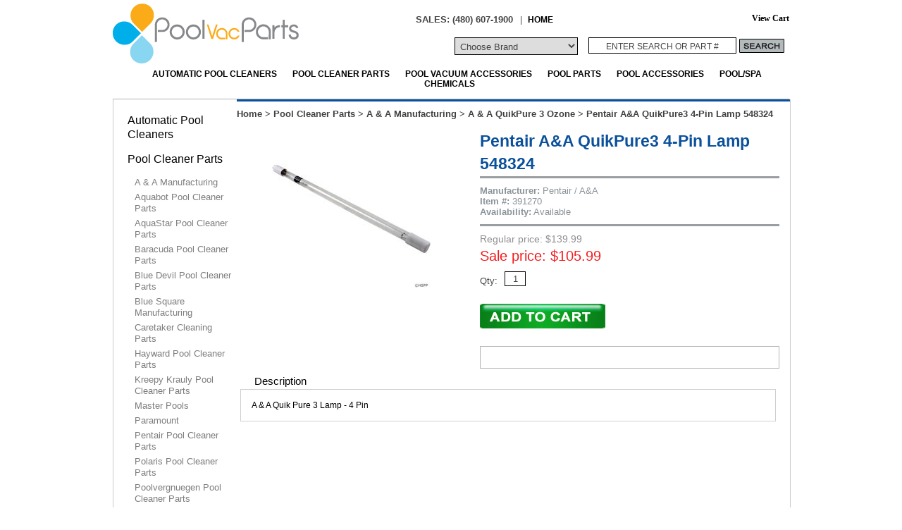

--- FILE ---
content_type: text/html
request_url: https://www.poolvacparts.com/aa-quik-pure-3-lamp-4-pin.html
body_size: 7675
content:
<!DOCTYPE html PUBLIC "-//W3C//DTD XHTML 1.0 Strict//EN" "http://www.w3.org/TR/xhtml1/DTD/xhtml1-strict.dtd"><html><head>

<!-- Dynamic SEO Meta Tags for Yahoo! Store - www.fastpivot.com - v1.0 - 12.18.2009 -->
<title>Pentair A&A QuikPure3 4-Pin Lamp #548324</title>
<meta name="description" content="Pentair A&amp;A QuikPure3 4-Pin Lamp #548324, A&amp;A QuikPure3 4-Pin Lamp #548324. Now owned by Pentair " />
<meta name="keywords" content="548324,quikpure lamp, quikpure 3 lamp, quikpure 3 4 pin lamp, quik pure 4 pin lamp, quikpure four pin lamp, 4 pin lamp " />
<link rel="canonical" src="https://www.poolvacparts.com/aa-quik-pure-3-lamp-4-pin.html" />

<script type="text/javascript" src="https://ajax.googleapis.com/ajax/libs/jquery/1.4.2/jquery.min.js"></script>
<meta name="msvalidate.01" content="EEC52E21DF4B6DA3576C1582268AEA2B" />

<link href="https://sep.turbifycdn.com/ty/cdn/yhst-81484807012371/favicon.ico" rel="icon" type="image/x-icon" />
<link rel="stylesheet" type="text/css" href="https://sep.turbifycdn.com/ty/cdn/yhst-81484807012371/pv-styles-secure.css?t=1768430120&v2" />
<script type="text/javascript" src="https://sep.turbifycdn.com/ty/cdn/yhst-81484807012371/pv-scripts.js?t=1768430120&"></script>

<!-- MailChimp Site Connection Code Start -->
<script id="mcjs">!function(c,h,i,m,p){m=c.createElement(h),p=c.getElementsByTagName(h)[0],m.async=1,m.src=i,p.parentNode.insertBefore(m,p)}(document,"script","https://chimpstatic.com/mcjs-connected/js/users/9e635993a87e5f47ccaa8f062/b9f13b3ad4775671d00f1ba30.js");</script>
<!-- MailChimp Site Connection Code End -->


<script src="https://sep.turbifycdn.com/ty/cdn/yhst-81484807012371/jquery.cb.min.js?t=1768430120&" type="text/javascript"></script>
<script type="text/javascript">$(document).ready(function(){$(".fp-image-main div").hide().filter(":first").show();$(".fp-image-insets div").hover(function() {var rc = $(this).attr("class");$(".fp-image-main div").hide();$(".fp-image-main div" + "." + rc).show();},function() {$(".fp-image-main div").hide().filter(":first").show();} ); });
$(document).ready(function(){$("a[rel='fpEnlarge']").colorbox({ width:800, height:600 });$(".miLink").hide();$().bind('cbox_complete', function(){if($(".fp-image-insets")){grabinsets = $(".fp-image-insets").clone().find("a");$(".extraImages").html(grabinsets);$(".extraImages a[rel='fpEnlarge']").colorbox({ width:800, height:600 });$(".extraImages .miLink").show();} }); });</script>
<link rel="stylesheet" href="https://sep.turbifycdn.com/ty/cdn/yhst-81484807012371/fp-enlarge-cbs.css?t=1768430120&" type="text/css" />


<!-- Tabbed Details for Yahoo! Store - jquery plugin - www.fastpivot.com - v1.0 - 1.20.2010 -->
<script type="text/javascript" src="https://sep.turbifycdn.com/ty/cdn/yhst-81484807012371/tabbedDetails.jquery.js?t=1768430120&"></script>
<script type="text/javascript">jQuery(document).ready(function() {jQuery().tabbedDetails();});</script>


</head><body><div id="container"><div id="header"><div class="logo"><a href="https://www.poolvacparts.com/"><img src="https://s.turbifycdn.com/aah/yhst-81484807012371/sta-rite-pxc-95-40.gif" width="264" height="85" border="0" hspace="0" vspace="0" alt="Pentair A&amp;A QuikPure3 4-Pin Lamp 548324" /></a></div><div class="headTopRight"><div class="htrT"><div class="phone">SALES: (480) 607-1900</div><div class="topLinks">| <a href="index.html">HOME</a></div><div class="atcBtn"><div id="ys_superbar">
  <div id="ys_cpers">
    <div id="yscp_welcome_msg"></div>
    <div id="yscp_signin_link"></div>
    <div id="yscp_myaccount_link"></div>
    <div id="yscp_signout_link"></div>
  </div>
  <div id="yfc_mini">
    <div id="no-fc-cart"><a href="https://order.store.turbify.net/yhst-81484807012371/cgi-bin/wg-order?yhst-81484807012371">View Cart</a></div>
  </div>
  <div class="ys_clear"></div>
</div></div></div><div class="htrB"><div class="chooseBrand"><select class="dropdown" name="chooseBrand" onchange="top.location.href=this.options[this.selectedIndex].value"><option>Choose Brand</option><option value=automatic-pool-cleaners.html>Automatic Pool Cleaners</option><option value=pool-cleaner-parts.html>Pool Cleaner Parts</option><option value=pool-vacuum-accessories.html>Pool Vacuum Accessories</option><option value=pool-parts.html>Pool Parts</option><option value=pool-accessories.html>Pool Accessories</option><option value=pool-spa-chemicals.html>Pool/Spa Chemicals</option></select></div><div class="search"><form action="https://www.poolvacparts.com/nsearch.html" method="get">
     <input type="hidden" value="yhst-81484807012371" name="catalog"/><input align="middle" type="text" onfocus="if(this.value == this.defaultValue){this.value='';}" onblur="if(this.value == ''){this.value= this.defaultValue;}" value="Enter Search or Part #" name="query" class="searchInput">
     <input align="middle" type="image" alt="Submit Search" src="https://sep.turbifycdn.com/ty/cdn/yhst-81484807012371/search.jpg" class="searchImage">
     <input type="hidden" name=".autodone" value="https://yhst-81484807012371.store.turbify.net/">
</form></div></div></div><div class="mainNav"><ul id="topDropdownNav"><li><ul class="subnav"><li><a href="automatic-pool-cleaners-above-ground-pool-cleaners.html">Above Ground Pool Cleaners</a></li><li><a href="automatic-pool-cleaners-pressure-side-cleaners.html">Pressure Side Cleaners</a></li><li><a href="automatic-pool-cleaners-robotic-pool-cleaners.html">Robotic Pool Cleaners</a></li><li><a href="automatic-pool-cleaners-suction-side-cleaners.html">Suction Side Cleaners</a></li><li><a href="automatic-pool-cleaners-pool-cleaner-accessories.html">Automatic Pool Cleaner Accessories</a></li><li><a href="automatic-pool-cleaners-booster-pumps.html">Booster Pumps</a></li></ul><a href="automatic-pool-cleaners.html">Automatic Pool Cleaners</a></li><li><ul class="subnav"><li><a href="pool-cleaner-parts-a---a-manufacturing.html">A & A Manufacturing</a></li><li><a href="pool-cleaner-parts-aquabot-pool-cleaners.html">Aquabot Pool Cleaner Parts</a></li><li><a href="pool-cleaner-parts-aquastar-pool-cleaners.html">AquaStar Pool Cleaner Parts</a></li><li><a href="pool-cleaner-parts-baracuda-pool-cleaners.html">Baracuda Pool Cleaner Parts</a></li><li><a href="pool-cleaner-parts-blue-devil-pool-cleaner.html">Blue Devil Pool Cleaner Parts</a></li><li><a href="pool-cleaner-parts-blue-square-manufacturing.html">Blue Square Manufacturing</a></li><li><a href="pool-cleaner-parts-caretaker-99-cleaning-parts.html">Caretaker Cleaning Parts</a></li><li><a href="pool-cleaner-parts-hayward-pool-cleaners.html">Hayward Pool Cleaner Parts</a></li><li><a href="pool-cleaner-parts-kreepy-krauly-pool-cleaners.html">Kreepy Krauly Pool Cleaner Parts</a></li><li><a href="pool-cleaner-parts-master-pools.html">Master Pools</a></li><li><a href="pool-cleaner-parts-paramount.html">Paramount</a></li><li><a href="pool-cleaner-parts-pentair-pool-cleaners.html">Pentair Pool Cleaner Parts</a></li><li><a href="pool-cleaner-parts-polaris-pool-cleaners.html">Polaris Pool Cleaner Parts</a></li><li><a href="pool-cleaner-parts-poolvergnuegen-pool-cleaners.html">Poolvergnuegen Pool Cleaner Parts</a></li><li><a href="pool-cleaner-parts-red-leopard-pool-cleaners.html">Red Leopard Pool Cleaners Parts</a></li><li><a href="pool-cleaner-parts-smartpool-pool-cleaners.html">SmartPool Pool Cleaner Parts</a></li><li><a href="pool-cleaner-parts-zodiac-pool-cleaners.html">Zodiac Pool Cleaner Parts</a></li></ul><a href="pool-cleaner-parts.html">Pool Cleaner Parts</a></li><li><ul class="subnav"><li><a href="pool-vacuum-accessories-debris-canisters.html">Debris Canisters</a></li><li><a href="pool-vacuum-accessories-vacuum-heads.html">Vacuum Heads</a></li><li><a href="pool-accessories-hoses-vacuum-hoses.html">Vacuum Hoses</a></li></ul><a href="pool-vacuum-accessories.html">Pool Vacuum Accessories</a></li><li><ul class="subnav"><li><a href="pool-parts-auto-fills.html">Autofills</a></li><li><a href="pool-parts-cartridge-filters.html">Cartridge Filters</a></li><li><a href="pool-parts-main-drains.html">Main Drains</a></li><li><a href="pool-parts-pump-parts.html">Pump Parts</a></li><li><a href="pool-parts-skimmer-parts.html">Skimmer Parts</a></li><li><a href="pool-parts-wall-fittings.html">Wall Fittings</a></li></ul><a href="pool-parts.html">Pool Parts</a></li><li><ul class="subnav"><li><a href="pool-accessories-automatic-chlorinator.html">Automatic Chlorinator</a></li><li><a href="pool-accessories-brushes.html">Brushes</a></li><li><a href="pool-accessories-chemical-test-kits-and-strips.html">Chemical Test Kits and Strips</a></li><li><a href="pool-accessories-floating-dispensers.html">Floating Dispensers</a></li><li><a href="pool-accessories-hoses.html">Hoses</a></li><li><a href="pool-accessories-nets.html">Nets</a></li><li><a href="pool-accessories-outdoor-living.html">Outdoor Living</a></li><li><a href="pool-accessories-pool-and-spa-covers.html">Pool & Spa Covers</a></li><li><a href="pool-accessories-pool-thermometers.html">Pool Thermometers</a></li><li><a href="pool-accessories-pool-safety.html">Pool Safety</a></li><li><a href="pool-accessories-salt-water-zinc-anodes.html">Salt Water Zinc Anodes</a></li><li><a href="pool-tools.html">Pool Tools</a></li><li><a href="pooltoysgames.html">Pool Toys & Games</a></li></ul><a href="pool-accessories.html">Pool Accessories</a></li><li><ul class="subnav"><li><a href="pool-accessories-pool-chemicals.html">Pool Chemicals</a></li><li><a href="spa-chemicals.html">Spa Chemicals</a></li></ul><a href="pool-spa-chemicals.html">Pool/Spa Chemicals</a></li></ul></div></div><div id="bodyArea"><div class="bodyWithNav"><div class="siteBanner"></div><div class="breadcrumbs"><a href="index.html">Home</a> &gt; <a href="pool-cleaner-parts.html">Pool Cleaner Parts</a> &gt; <a href="pool-cleaner-parts-a---a-manufacturing.html">A & A Manufacturing</a> &gt; <a href="pool-cleaner-parts-a---a-manufacturing-a---a-quikpure-3-ozone.html">A & A QuikPure 3 Ozone</a> &gt; <strong>Pentair A&A QuikPure3 4-Pin Lamp 548324</strong></div><div class="productDetail"><div class="productWrap"><div class="productImage"><div class="fp-cte-area"><div class="fp-image-main"><div class="im"><a rel="fpEnlarge" title="Pentair A&A QuikPure3 4-Pin Lamp 548324" href="https://s.turbifycdn.com/aah/yhst-81484807012371/a-a-manufacturing-4-pin-quikpure-3-lamp-548324-20.gif"><img src="https://s.turbifycdn.com/aah/yhst-81484807012371/a-a-manufacturing-4-pin-quikpure-3-lamp-548324-21.gif" width="225" height="225" border="0" hspace="0" vspace="0" alt="Pentair A&amp;A QuikPure3 4-Pin Lamp 548324" /></a></div><div class="im0"><a rel="fpEnlarge" title="Pentair A&A QuikPure3 4-Pin Lamp 548324" href=""><img src="https://s.turbifycdn.com/aah/yhst-81484807012371/paramount-professional-step-nozzle-tool-w-chrome-handle-004-552-5454-00-30.gif" width="0" height="0" border="0" hspace="0" vspace="0" alt="Pentair A&amp;A QuikPure3 4-Pin Lamp 548324" /></a></div><div class="im1"><a rel="fpEnlarge" title="Pentair A&A QuikPure3 4-Pin Lamp 548324" href=""><img src="https://s.turbifycdn.com/aah/yhst-81484807012371/paramount-professional-step-nozzle-tool-w-chrome-handle-004-552-5454-00-30.gif" width="0" height="0" border="0" hspace="0" vspace="0" alt="Pentair A&amp;A QuikPure3 4-Pin Lamp 548324" /></a></div><div class="im2"><a rel="fpEnlarge" title="Pentair A&A QuikPure3 4-Pin Lamp 548324" href=""><img src="https://s.turbifycdn.com/aah/yhst-81484807012371/paramount-professional-step-nozzle-tool-w-chrome-handle-004-552-5454-00-30.gif" width="0" height="0" border="0" hspace="0" vspace="0" alt="Pentair A&amp;A QuikPure3 4-Pin Lamp 548324" /></a></div><div class="im3"><a rel="fpEnlarge" title="Pentair A&A QuikPure3 4-Pin Lamp 548324" href=""><img src="https://s.turbifycdn.com/aah/yhst-81484807012371/paramount-professional-step-nozzle-tool-w-chrome-handle-004-552-5454-00-30.gif" width="0" height="0" border="0" hspace="0" vspace="0" alt="Pentair A&amp;A QuikPure3 4-Pin Lamp 548324" /></a></div><div class="im4"><a rel="fpEnlarge" title="Pentair A&A QuikPure3 4-Pin Lamp 548324" href=""><img src="https://s.turbifycdn.com/aah/yhst-81484807012371/paramount-professional-step-nozzle-tool-w-chrome-handle-004-552-5454-00-30.gif" width="0" height="0" border="0" hspace="0" vspace="0" alt="Pentair A&amp;A QuikPure3 4-Pin Lamp 548324" /></a></div></div><div class="fp-image-insets"><a rel="fpEnlarge" title="Pentair A&A QuikPure3 4-Pin Lamp 548324" class="miLink" href="https://s.turbifycdn.com/aah/yhst-81484807012371/a-a-manufacturing-4-pin-quikpure-3-lamp-548324-20.gif"><img src="https://s.turbifycdn.com/aah/yhst-81484807012371/pentair-a-a-quikpure3-4-pin-lamp-548324-14.gif" width="70" height="70" border="0" hspace="0" vspace="0" alt="Pentair A&amp;A QuikPure3 4-Pin Lamp 548324" /></a><div class="im0"><a rel="fpEnlarge" title="Pentair A&A QuikPure3 4-Pin Lamp 548324" href=""><img src="https://s.turbifycdn.com/aah/yhst-81484807012371/paramount-professional-step-nozzle-tool-w-chrome-handle-004-552-5454-00-32.gif" width="0" height="0" border="0" hspace="0" vspace="0" alt="Pentair A&amp;A QuikPure3 4-Pin Lamp 548324" /></a></div><div class="im1"><a rel="fpEnlarge" title="Pentair A&A QuikPure3 4-Pin Lamp 548324" href=""><img src="https://s.turbifycdn.com/aah/yhst-81484807012371/paramount-professional-step-nozzle-tool-w-chrome-handle-004-552-5454-00-32.gif" width="0" height="0" border="0" hspace="0" vspace="0" alt="Pentair A&amp;A QuikPure3 4-Pin Lamp 548324" /></a></div><div class="im2"><a rel="fpEnlarge" title="Pentair A&A QuikPure3 4-Pin Lamp 548324" href=""><img src="https://s.turbifycdn.com/aah/yhst-81484807012371/paramount-professional-step-nozzle-tool-w-chrome-handle-004-552-5454-00-32.gif" width="0" height="0" border="0" hspace="0" vspace="0" alt="Pentair A&amp;A QuikPure3 4-Pin Lamp 548324" /></a></div><div class="im3"><a rel="fpEnlarge" title="Pentair A&A QuikPure3 4-Pin Lamp 548324" href=""><img src="https://s.turbifycdn.com/aah/yhst-81484807012371/paramount-professional-step-nozzle-tool-w-chrome-handle-004-552-5454-00-32.gif" width="0" height="0" border="0" hspace="0" vspace="0" alt="Pentair A&amp;A QuikPure3 4-Pin Lamp 548324" /></a></div><div class="im4"><a rel="fpEnlarge" title="Pentair A&A QuikPure3 4-Pin Lamp 548324" href=""><img src="https://s.turbifycdn.com/aah/yhst-81484807012371/paramount-professional-step-nozzle-tool-w-chrome-handle-004-552-5454-00-32.gif" width="0" height="0" border="0" hspace="0" vspace="0" alt="Pentair A&amp;A QuikPure3 4-Pin Lamp 548324" /></a></div></div><div class="cteClear"></div></div></div><div class="productInfo"><form action="https://order.store.turbify.net/yhst-81484807012371/cgi-bin/wg-order?yhst-81484807012371+aa-quik-pure-3-lamp-4-pin" method="post"><h1 class="piName">Pentair A&A QuikPure3 4-Pin Lamp 548324</h1><div class="piCode"><b>Manufacturer:</b> Pentair / A&A</div><div class="piCode"><b>Item #:</b> 391270</div><div class="avail piCode"><b>Availability:</b> Available</div><div class="piPrice"><div class="price">Regular price: $139.99</div><div class="sale-price-bold">Sale price: $105.99</div></div><div class="prvs"></div><div class="piOptions"></div><table class="qty"><tr><td>Qty: </td><td><input name="vwquantity" type="text" value="1" maxlength="2" size="2" /></td></tr></table><div class="atcDiv"><input valign=absmiddle type=image src="https://s.turbifycdn.com/aah/yhst-81484807012371/paramount-professional-step-nozzle-tool-w-chrome-handle-004-552-5454-00-33.gif" alt="Add to Cart"></div><input name="vwitem" type="hidden" value="aa-quik-pure-3-lamp-4-pin" /><input name="vwcatalog" type="hidden" value="yhst-81484807012371" /></form><div class="prodExtras"><div class="prodSocial"></div></div></div></div><div class="clear" id="productDescription">
<!-- Tabbed Details for Yahoo! Store - www.fastpivot.com - v1.0 - 1.20.2009 -->
<div id="tabbedDetails"><ul class="tabs"><li><a href="#tab0">Description</a></li></ul><div id="tab0" class="tabContent"><div class="text">A & A Quik Pure 3  Lamp - 4 Pin</div></div></div></div></div><script type="text/javascript" src="https://sep.turbifycdn.com/ty/cdn/yhst-81484807012371/fp-std-recentlyViewed.js"></script><script type=text/javascript>var thisItemHTML = "<div class='rvItemWrap'><div class='image'><a href='aa-quik-pure-3-lamp-4-pin.html'><img src='https://s.turbifycdn.com/aah/yhst-81484807012371/pentair-a-a-quikpure3-4-pin-lamp-548324-15.gif' /></a></div><div class='name'><a href='aa-quik-pure-3-lamp-4-pin.html'>Pentair A&A QuikPure3 4-Pin Lamp 548324</a></div><div class='price'>Regular price: $139.99</div><div class='sale-price'>Sale price: $105.99</div></div>"; isItem = true;  writeJustViewed();</script></div><div class="leftNav"><div class="navigation"><ul><li><a href="automatic-pool-cleaners.html">Automatic Pool Cleaners</a></li><li><a href="pool-cleaner-parts.html">Pool Cleaner Parts</a><ul class="sub"><li><a href="pool-cleaner-parts-a---a-manufacturing.html">A & A Manufacturing</a></li><li><a href="pool-cleaner-parts-aquabot-pool-cleaners.html">Aquabot Pool Cleaner Parts</a></li><li><a href="pool-cleaner-parts-aquastar-pool-cleaners.html">AquaStar Pool Cleaner Parts</a></li><li><a href="pool-cleaner-parts-baracuda-pool-cleaners.html">Baracuda Pool Cleaner Parts</a></li><li><a href="pool-cleaner-parts-blue-devil-pool-cleaner.html">Blue Devil Pool Cleaner Parts</a></li><li><a href="pool-cleaner-parts-blue-square-manufacturing.html">Blue Square Manufacturing</a></li><li><a href="pool-cleaner-parts-caretaker-99-cleaning-parts.html">Caretaker Cleaning Parts</a></li><li><a href="pool-cleaner-parts-hayward-pool-cleaners.html">Hayward Pool Cleaner Parts</a></li><li><a href="pool-cleaner-parts-kreepy-krauly-pool-cleaners.html">Kreepy Krauly Pool Cleaner Parts</a></li><li><a href="pool-cleaner-parts-master-pools.html">Master Pools</a></li><li><a href="pool-cleaner-parts-paramount.html">Paramount</a></li><li><a href="pool-cleaner-parts-pentair-pool-cleaners.html">Pentair Pool Cleaner Parts</a></li><li><a href="pool-cleaner-parts-polaris-pool-cleaners.html">Polaris Pool Cleaner Parts</a></li><li><a href="pool-cleaner-parts-poolvergnuegen-pool-cleaners.html">Poolvergnuegen Pool Cleaner Parts</a></li><li><a href="pool-cleaner-parts-red-leopard-pool-cleaners.html">Red Leopard Pool Cleaners Parts</a></li><li><a href="pool-cleaner-parts-smartpool-pool-cleaners.html">SmartPool Pool Cleaner Parts</a></li><li><a href="pool-cleaner-parts-zodiac-pool-cleaners.html">Zodiac Pool Cleaner Parts</a></li></ul></li><li><a href="pool-vacuum-accessories.html">Pool Vacuum Accessories</a></li><li><a href="pool-parts.html">Pool Parts</a></li><li><a href="pool-accessories.html">Pool Accessories</a></li><li><a href="pool-spa-chemicals.html">Pool/Spa Chemicals</a></li></ul><div class="html-below-left-nav" style="margin-left: -20px; width:170px; overflow:hidden;"><style type="text/css">.html-below-left-nav iframe {margin-left:-5px;}</style><img src="https://sep.turbifycdn.com/ty/cdn/yhst-81484807012371/secure-site-badge.png?t=1768430120&"></img>
<img src="https://sep.turbifycdn.com/ty/cdn/yhst-81484807012371/easy-shopping-badge.png?t=1768430120&"></img>
<p></p><br>
<!-- PayPal Logo --><table border="0" cellpadding="10" cellspacing="0" align="center"><tr><td align="center"></td></tr><tr><td align="center"><a href="https://www.paypal.com/webapps/mpp/paypal-popup" title="How PayPal Works" onclick="javascript:window.open('https://www.paypal.com/webapps/mpp/paypal-popup','WIPaypal','toolbar=no, location=no, directories=no, status=no, menubar=no, scrollbars=yes, resizable=yes, width=1060, height=700'); return false;"><img src="https://www.paypalobjects.com/webstatic/mktg/logo-center/Security_Banner_150x100_4a.gif" border="0" alt="PayPal Logo"></a></td></tr></table><!-- PayPal Logo -->
</center></div></div></div><div class="clear"></div></div><div id="footer"><div class="footSocial"><img src="https://sep.turbifycdn.com/ty/cdn/yhst-81484807012371/social-media-buttons-small.png?t=1768430120&" border="0" usemap="#Map2" />
<map name="Map2" id="Map2">
  <area shape="rect" coords="0,-2,43,46" href="https://facebook.com/poolvacparts" target="_blank" alt="Facebook" />
  <area shape="rect" coords="43,0,85,49" href="https://twitter.com/poolvacparts" target="_blank" alt="Twitter" />
  <area shape="rect" coords="85,-15,149,38" href="https://plus.google.com/111431924201326077989/posts" target="_blank" alt="Google Plus" />
</map></div><div class="footerTable"><table><tr><td valign="top"><!-- Begin MailChimp Signup Form -->
<link href="//cdn-images.mailchimp.com/embedcode/classic-10_7.css" rel="stylesheet" type="text/css">
<style type="text/css">
	#mc_embed_signup{background:#fff; clear:left; font:14px Helvetica,Arial,sans-serif; }
	/* Add your own MailChimp form style overrides in your site stylesheet or in this style block.
	   We recommend moving this block and the preceding CSS link to the HEAD of your HTML file. */
</style>
<div id="mc_embed_signup">
<form action="https://poolvacparts.us17.list-manage.com/subscribe/post?u=9e635993a87e5f47ccaa8f062&amp;id=a900f37a1a" method="post" id="mc-embedded-subscribe-form" name="mc-embedded-subscribe-form" class="validate" target="_blank" novalidate>
    <div id="mc_embed_signup_scroll">
	<h2>Subscribe to our newsletter</h2>
<div class="mc-field-group">
	<label for="mce-EMAIL">Email Address </label>
	<input type="email" value="" name="EMAIL" class="required email" id="mce-EMAIL">
</div>
	<div id="mce-responses" class="clear">
		<div class="response" id="mce-error-response" style="display:none"></div>
		<div class="response" id="mce-success-response" style="display:none"></div>
	</div>    <!-- real people should not fill this in and expect good things - do not remove this or risk form bot signups-->
    <div style="position: absolute; left: -5000px;" aria-hidden="true"><input type="text" name="b_9e635993a87e5f47ccaa8f062_a900f37a1a" tabindex="-1" value=""></div>
    <div class="clear"><input type="submit" value="Subscribe" name="subscribe" id="mc-embedded-subscribe" class="button"></div>
    </div>
</form>
</div>

<!--End mc_embed_signup--></td><td valign="top"><h3 class="ftHead">Order Info</h3><a href="contact-us.html">Contact Us</a><a href="locate-us.html">Locate Us</a><a href="about-us.html">About Us</a></td><td valign="top"><h3 class="ftHead">Our Advantage</h3><a href="rebates.html">Rebates</a><a href="manufacturers.html">Manufacturers</a><a href="vendor-relations.html">Vendor Relations</a><a href="testimonials.html">Testimonials</a></td><td valign="top"><h3 class="ftHead">Help</h3><a href="troubleshooting.html">Troubleshooting</a><a href="privacy-and-security.html">Privacy & Security</a><a href="terms-and-conditions.html">Terms & Conditions</a><a href="copyrights-and-trademarks.html">Copyrights & Trademarks</a><a href="ind.html">Site Map</a><a href="test.html"></a></td><td valign="top"><h3 class="ftHead">Shipping & Returns</h3><a href="ordering.html">Ordering</a><a href="domestic-shipping.html">Domestic Shipping</a><a href="international-shipping.html">International Shipping</a><a href="shipping-to-australia.html">Shipping to Australia</a><a href="returns-and-exchanges.html">Returns & Exchanges</a></td></tr></table></div><div class="footerGraphicsArea"><div class="footerBanner"><div align="center"><a href="https://www.infloorpoolparts.com/"TARGET="otherwindow"><img src="https://sep.turbifycdn.com/ty/cdn/yhst-81484807012371/infloor-logo-sm.jpg?t=1768430120&"></a> 
  <a href="https://www.swimcsi.com/"TARGET="otherwindow"><img src="https://sep.turbifycdn.com/ty/cdn/yhst-81484807012371/swimcsi-small.jpg?t=1768430120&"></a> 
  <a href="https://www.saltwaterpoolparts.com/"TARGET="otherwindow"><img src="https://sep.turbifycdn.com/ty/cdn/yhst-81484807012371/saltwater-logo-sm.jpg?t=1768430120&"></a> 
  <a href="http://www.poolandspadesigns.com/"TARGET="otherwindow"><img src="https://sep.turbifycdn.com/ty/cdn/yhst-81484807012371/poolandspadesigns.jpg?t=1768430120&"></a> 
</div>
<center>

<!-- PayPal Logo --><table border="0" cellpadding="10" cellspacing="0" align="center"><tr><td align="center"></td></tr><tr><td align="center"><a href="https://www.paypal.com/webapps/mpp/paypal-popup" title="How PayPal Works" onclick="javascript:window.open('https://www.paypal.com/webapps/mpp/paypal-popup','WIPaypal','toolbar=no, location=no, directories=no, status=no, menubar=no, scrollbars=yes, resizable=yes, width=1060, height=700'); return false;"><img src="https://www.paypalobjects.com/webstatic/mktg/logo/AM_mc_vs_dc_ae.jpg" border="0" alt="PayPal Acceptance Mark"></a></td></tr></table><!-- PayPal Logo --></div></div></div><div class="credit"></div></div><script type="text/javascript">

  var _gaq = _gaq || [];
  _gaq.push(['_setAccount', 'UA-21248903-1']);
  _gaq.push(['_trackPageview']);

  (function() {
    var ga = document.createElement('script'); ga.type = 'text/javascript'; ga.async = true;
    ga.src = ('https:' == document.location.protocol ? 'https://ssl' : 'http://www') + '.google-analytics.com/ga.js';
    var s = document.getElementsByTagName('script')[0]; s.parentNode.insertBefore(ga, s);
  })();

</script>

<script>(function(w,d,t,r,u){var f,n,i;w[u]=w[u]||[],f=function(){var o={ti:"5725643"};o.q=w[u],w[u]=new UET(o),w[u].push("pageLoad")},n=d.createElement(t),n.src=r,n.async=1,n.onload=n.onreadystatechange=function(){var s=this.readyState;s&&s!=="loaded"&&s!=="complete"||(f(),n.onload=n.onreadystatechange=null)},i=d.getElementsByTagName(t)[0],i.parentNode.insertBefore(n,i)})(window,document,"script","//bat.bing.com/bat.js","uetq");</script><noscript><img src="//bat.bing.com/action/0?ti=5725643&Ver=2" height="0" width="0" style="display:none; visibility: hidden;" /></noscript>

<script type="text/javascript">
var google_tag_params = {
ecomm_prodid: 'REPLACE_WITH_VALUE',
ecomm_pagetype: 'REPLACE_WITH_VALUE',
ecomm_totalvalue: 'REPLACE_WITH_VALUE',
};
</script>
<script type="text/javascript">
/* <![CDATA[ */
var google_conversion_id = 1028271884;
var google_custom_params = window.google_tag_params;
var google_remarketing_only = true;
/* ]]> */
</script>
<script type="text/javascript" src="//www.googleadservices.com/pagead/conversion.js">
</script>
<noscript>
<div style="display:inline;">
<img height="1" width="1" style="border-style:none;" alt="" src="//googleads.g.doubleclick.net/pagead/viewthroughconversion/1028271884/?value=0&amp;guid=ON&amp;script=0"/>
</div>
</noscript>

<script type="text/javascript">
    var script = document.createElement("script");
    script.async = true; script.type = "text/javascript";
    var target = 'https://www.clickcease.com/monitor/stat.js';
    script.src = target;
    var elem = document.head;
    elem.appendChild(script);
</script>
<noscript><a href="https://www.clickcease.com"><img src="https://monitor.clickcease.com/stats/stats.aspx" alt="Click Fraud Protection"/></a></noscript>
<script type="text/javascript" id="yfc_loader" src="https://turbifycdn.com/store/migration/loader-min-1.0.34.js?q=yhst-81484807012371&ts=1768430119&p=1&h=order.store.turbify.net"></script></body>
<script type="text/javascript">var PAGE_ATTRS = {'storeId': 'yhst-81484807012371', 'itemId': 'aa-quik-pure-3-lamp-4-pin', 'isOrderable': '1', 'name': 'Pentair A&A QuikPure3 4-Pin Lamp 548324', 'salePrice': '105.99', 'listPrice': '139.99', 'brand': '', 'model': '', 'promoted': '', 'createTime': '1768430119', 'modifiedTime': '1768430119', 'catNamePath': 'Polaris Pool Cleaner Parts > Pool Cleaner Parts > A & A Manufacturing > A & A QuikPure 3�', 'upc': '818965013139'};</script><script type="text/javascript">
csell_env = 'ue1';
 var storeCheckoutDomain = 'order.store.turbify.net';
</script>

<script type="text/javascript">
  function toOSTN(node){
    if(node.hasAttributes()){
      for (const attr of node.attributes) {
        node.setAttribute(attr.name,attr.value.replace(/(us-dc1-order|us-dc2-order|order)\.(store|stores)\.([a-z0-9-]+)\.(net|com)/g, storeCheckoutDomain));
      }
    }
  };
  document.addEventListener('readystatechange', event => {
  if(typeof storeCheckoutDomain != 'undefined' && storeCheckoutDomain != "order.store.turbify.net"){
    if (event.target.readyState === "interactive") {
      fromOSYN = document.getElementsByTagName('form');
        for (let i = 0; i < fromOSYN.length; i++) {
          toOSTN(fromOSYN[i]);
        }
      }
    }
  });
</script>
<script type="text/javascript">
// Begin Store Generated Code
 </script> <script type="text/javascript" src="https://s.turbifycdn.com/lq/ult/ylc_1.9.js" ></script> <script type="text/javascript" src="https://s.turbifycdn.com/ae/lib/smbiz/store/csell/beacon-a9518fc6e4.js" >
</script>
<script type="text/javascript">
// Begin Store Generated Code
 csell_page_data = {}; csell_page_rec_data = []; ts='TOK_STORE_ID';
</script>
<script type="text/javascript">
// Begin Store Generated Code
function csell_GLOBAL_INIT_TAG() { var csell_token_map = {}; csell_token_map['TOK_SPACEID'] = '2022276099'; csell_token_map['TOK_URL'] = ''; csell_token_map['TOK_STORE_ID'] = 'yhst-81484807012371'; csell_token_map['TOK_ITEM_ID_LIST'] = 'aa-quik-pure-3-lamp-4-pin'; csell_token_map['TOK_ORDER_HOST'] = 'order.store.turbify.net'; csell_token_map['TOK_BEACON_TYPE'] = 'prod'; csell_token_map['TOK_RAND_KEY'] = 't'; csell_token_map['TOK_IS_ORDERABLE'] = '1';  c = csell_page_data; var x = (typeof storeCheckoutDomain == 'string')?storeCheckoutDomain:'order.store.turbify.net'; var t = csell_token_map; c['s'] = t['TOK_SPACEID']; c['url'] = t['TOK_URL']; c['si'] = t[ts]; c['ii'] = t['TOK_ITEM_ID_LIST']; c['bt'] = t['TOK_BEACON_TYPE']; c['rnd'] = t['TOK_RAND_KEY']; c['io'] = t['TOK_IS_ORDERABLE']; YStore.addItemUrl = 'http%s://'+x+'/'+t[ts]+'/ymix/MetaController.html?eventName.addEvent&cartDS.shoppingcart_ROW0_m_orderItemVector_ROW0_m_itemId=%s&cartDS.shoppingcart_ROW0_m_orderItemVector_ROW0_m_quantity=1&ysco_key_cs_item=1&sectionId=ysco.cart&ysco_key_store_id='+t[ts]; } 
</script>
<script type="text/javascript">
// Begin Store Generated Code
function csell_REC_VIEW_TAG() {  var env = (typeof csell_env == 'string')?csell_env:'prod'; var p = csell_page_data; var a = '/sid='+p['si']+'/io='+p['io']+'/ii='+p['ii']+'/bt='+p['bt']+'-view'+'/en='+env; var r=Math.random(); YStore.CrossSellBeacon.renderBeaconWithRecData(p['url']+'/p/s='+p['s']+'/'+p['rnd']+'='+r+a); } 
</script>
<script type="text/javascript">
// Begin Store Generated Code
var csell_token_map = {}; csell_token_map['TOK_PAGE'] = 'p'; csell_token_map['TOK_CURR_SYM'] = '$'; csell_token_map['TOK_WS_URL'] = 'https://yhst-81484807012371.csell.store.turbify.net/cs/recommend?itemids=aa-quik-pure-3-lamp-4-pin&location=p'; csell_token_map['TOK_SHOW_CS_RECS'] = 'false';  var t = csell_token_map; csell_GLOBAL_INIT_TAG(); YStore.page = t['TOK_PAGE']; YStore.currencySymbol = t['TOK_CURR_SYM']; YStore.crossSellUrl = t['TOK_WS_URL']; YStore.showCSRecs = t['TOK_SHOW_CS_RECS']; </script> <script type="text/javascript" src="https://s.turbifycdn.com/ae/store/secure/recs-1.3.2.2.js" ></script> <script type="text/javascript" >
</script>
</html>
<!-- html103.prod.store.e1b.lumsb.com Thu Jan 22 03:35:26 PST 2026 -->
